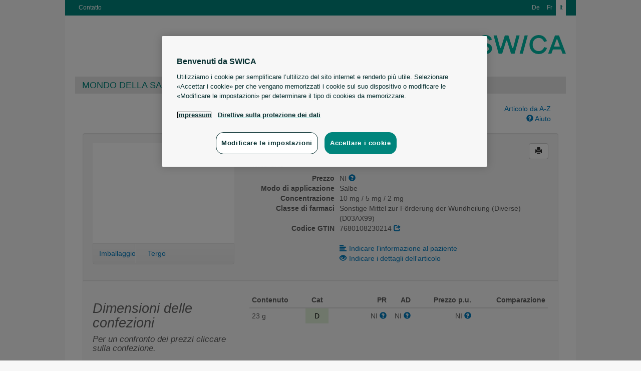

--- FILE ---
content_type: text/html; charset=UTF-8
request_url: https://medicamenti.swica.ch/article/show/1057521/3396501/dermophil-indien-stick-baum
body_size: 29825
content:
<!doctype html>
<!--[if lt IE 7]> <html class="no-js lt-ie9 lt-ie8 lt-ie7" lang="it"> <![endif]-->
<!--[if IE 7]>    <html class="no-js lt-ie9 lt-ie8" lang="it"> <![endif]-->
<!--[if IE 8]>    <html class="no-js lt-ie9" lang="it"> <![endif]-->
<!--[if gt IE 8]><!--> <html class="no-js" lang="it"> <!--<![endif]-->
<head>
	<title>Mymedi - Dermophil Indien® Balsam-Stick</title>

  	<meta charset="utf-8">
  	<meta http-equiv="X-UA-Compatible" content="IE=edge">
  	<meta name="description" content="">
  	<meta name="viewport" content="width=device-width">
    <meta name="robots" content="noindex, follow"/>

    <link rel="stylesheet" type="text/css" href="/css/bootstrap.css" media="all">
  	<link rel="stylesheet" type="text/css" href="/css/custom.css" media="all">
  	<link rel="stylesheet" type="text/css" href="/css/printer.css" media="print">

  	<script src="/js/modernizr.min.js"></script>
  	<script src="/js/jquery.js"></script>
  	<script src="/js/jquery.print.js"></script>
  	<script src="/js/jquery.base64.min.js"></script>
  	<script src="/js/bootstrap.min.js"></script>
  	<script src="/js/jquery.scrollTo-min.js"></script>
  	<script src="http://html5form.googlecode.com/svn/trunk/jquery.html5form-1.5-min.js"></script>

    <!-- Google Tag Manager -->
    <script>
        (function (w, d, s, l, i) {
            w[l] = w[l] || [];
            w[l].push({'gtm.start': new Date().getTime(), event: 'gtm.js'});

            var f = d.getElementsByTagName(s)[0],
                j = d.createElement(s), dl = l != 'dataLayer' ? '&l=' + l : '';

            j.async = true;
            j.src = 'https://www.googletagmanager.com/gtm.js?id=' + i + dl;
            f.parentNode.insertBefore(j, f);
        })(window, document, 'script', 'dataLayer', 'GTM-KNFW5C54');
    </script>
    <!-- End Google Tag Manager -->
	
	  	
  	<script>
  	var BASEURL = '';
  	var PLEASEWAIT = 'Voglia aspettare';
  	var SHOWALL = 'Indicare tutti';

  	function loadComp(pid) {
  		var modal = $('#modal-pi'),
  			body = modal.find('#body-pi'),
  			nav = modal.find('.subnav');
  		
  		modal.modal();
  		nav.hide();

  		// store the "please wait" message
  		body.data('prev', body.data('prev') ? 
  				body.data('prev') : 
  				body.html());

  		body.html(body.data('prev'));
  		$.get(BASEURL + '/search/comp/pid/' + pid, function(html) {
  			body.html(html);
  			if (html.search('error') <= 0) {
  				nav.show();
  			}
  		});
  	}

  	function loadDetails(pid, phar) {
  		var modal = $('#modal-details'),
  			body = modal.find('.modal-body');
  		
  		modal.modal();

  		// store the "please wait" message
  		body.data('prev', body.data('prev') ? 
  				body.data('prev') : 
  				body.html());

  		body.html(body.data('prev'));
  		$.get(BASEURL + '/article/details/' + pid + '/' + phar, function(html) {
  			body.html(html);
  		});
  	}

  	function loadLimits(pid, phar) {
  		var modal = $('#modal-limits'),
  			body = modal.find('.modal-body');
  		
  		modal.modal();

  		// store the "please wait" message
  		body.data('prev', body.data('prev') ? 
  				body.data('prev') : 
  				body.html());

  		body.html(body.data('prev'));
  		$.get(BASEURL + '/article/limits/phar/' + phar, function(html) {
  			body.html(html);
  		});
  	}

  	function printDetails() {
  		$('#modal-details .modal-body').print();
  	}
  	function printComp() {
  		$('#modal-pi .modal-body').print();
  	}
  	function printLimits() {
  		$('#modal-limits .modal-body').print();
  	}
  	</script>
</head>
<body>
	<!--[if lt IE 7]><p class=chromeframe>Your browser is <em>ancient!</em> <a href="http://browsehappy.com/">Upgrade to a different browser</a> or <a href="http://www.google.com/chromeframe/?redirect=true">install Google Chrome Frame</a> to experience this site.</p><![endif]-->
  	<div class="main-header header_i">
        <a class="brand" href="https://www.swica.ch"></a>

        <div class="headernav">
            <div class="servicenav">
                <ul>
                    						    <li><a href="https://www.swica.ch/it/su-swica/contatto">Contatto</a></li>
							                </ul>
            </div>
            <div class="languagenav">
                <ul>
					<li>							<a href="http://medikamente.swica.ch/index/language/l/de/url/aHR0cDovL21lZGlrYW1lbnRlLnN3aWNhLmNoL2FydGljbGUvc2hvdy8xMDU3NTIxLzMzOTY1MDEvZGVybW9waGlsLWluZGllbi1zdGljay1iYXVt">De</a>
						</li>
					<li>							<a href="http://medicaments.swica.ch/index/language/l/fr/url/aHR0cDovL21lZGljYW1lbnRzLnN3aWNhLmNoL2FydGljbGUvc2hvdy8xMDU3NTIxLzMzOTY1MDEvZGVybW9waGlsLWluZGllbi1zdGljay1iYXVt">Fr</a>
						</li>
					<li>							<span>It</span>
						</li>
                </ul>
            </div>
        </div>

        
        <div class="topnav">
            <ul>
                						<li class="first level3"><a class="first level3" href="https://www.swica.ch/it/privati/salute/mondo-della-salute">Mondo della salute SWICA</a></li>
						<li class="level3"><a class="level3" href="https://www.swica.ch/it/privati/perche-swica/swica-vantaggi/vantaggi">Vantaggi SWICA</a></li>
						<li class="last level3"><a class="last level3" href="https://www.swica.ch/it/aziende/perche-swica/vantaggi">Per imprese</a></li>
						            </ul>
        </div>
  	</div>

	<div style="clear:both"></div>

  	<div role="main" class="container">
  		<div class="search-form row">
	<div class="col-md-8 col-md-offset-2">
		<input class="input-search form-control" type="search" id="search" name="search"
			   placeholder="Immettere i propri dati di ricerca nello spazio seguente per continuare" autocomplete="off" value="">
		<div id="search-results" class="search-results span8" style="display:none"></div>
	</div>
	
	<div class="col-md-2 hidden-xs hidden-sm">
				<a href="/list" class="pull-right">
			Articolo da A-Z</a><br>
				<a href="" class="pull-right" onclick="$('#modal-help').modal(); return false">
			<i class="glyphicon glyphicon-question-sign"></i> Aiuto</a>
	</div>

	<div class="col-md-2 visible-xs visible-sm text-right">
					<a href="/list">
				Articolo da A-Z</a> &bull;
				<a href="" onclick="$('#modal-help').modal(); return false">
			<i class="glyphicon glyphicon-question-sign"></i> Aiuto</a>
	</div>
</div>
<div id="search-articles" class="search-articles"></div>
<script src="/js/search.js"></script>
  		
<!-- distributors -->
<div class="modal fade" id="modal-distributors" role="dialog">
	<div class="modal-dialog">
		<div class="modal-content">
			<div class="modal-header">
				<button type="button" class="close" data-dismiss="modal">&times;</button>
				<h3>Artikel online bestellen</h3>
			</div>
			<div class="modal-body">
				<table class="table table-condensed">
					<thead>
						<tr>
							<th>Versandhandel</th>
							<th>Prezzo</th>
							<th>&nbsp;</th>
						</tr>
					</thead>
					<tbody>
											</tbody>
				</table>
			</div>
			<div class="modal-footer">
				<!-- <button type="button" class="btn" onclick="printDetails()"><i class="glyphicon glyphicon-print"></i> Drucken</button> -->
				<button type="button" class="btn" data-dismiss="modal">Chiudere</button>
			</div>
		</div>
	</div>
</div>
<!-- distributors end -->	

<div class="well well-article-details" style="margin-bottom:0">
	<div class="row">
		<div class="col-md-4">
			<div class="carousel slide" id="myCarousel">
				<div class="carousel-inner">
                                                                <div class="item active">
                            <img src="https://documedis.hcisolutions.ch/2020-01/api/products/image/PICFRONT3D/productnumber/1057521/350" alt=""
                                height="200" width="89">
                        </div>
                                                                <div class="item">
                            <img src="https://documedis.hcisolutions.ch/2020-01/api/products/image/PICBACK3D/productnumber/1057521/350" alt=""
                                height="200" width="87">
                        </div>
                                                                                				</div>
			</div>
						<div class="subnav subnav-carousel" onmouseover="$('#myCarousel').carousel('pause');" 
								onmouseout="$('#myCarousel').carousel('cycle')">
			  	<ul class="nav nav-pills">
			  					  		<li style="width:30%"><a href="#myCarousel" onclick="$($(this).attr('href')).carousel(0);return false">Imballaggio</a></li>
			  					  					  		<li style="width:30%"><a href="#myCarousel" onclick="$($(this).attr('href')).carousel(1);return false">Tergo</a></li>
			  					  					  					  	</ul>
			</div>
					</div>
		
		<div class="col-md-8 article-show-details">
			<button class="btn pull-right btn-print btn-default" onclick="window.print(); return false"
					rel="tooltip" title="Stampare la pagina"><i class="glyphicon glyphicon-print"></i></button>

			<h2>
				Dermophil Indien<sup>®</sup> Balsam-Stick
								
							</h2>
			<h6>Melisana AG</h6>
			<dl class="dl-horizontal">
							
				<dt>Prezzo</dt>
				<dd>NI <a href ="#modal-help" onclick="event.stopPropagation(); $('#modal-help').modal(); setTimeout(function() {$('#modal-help .modal-body').scrollTo('#help-na-anchor', 400, {offset: -10})}, 300); return false"><i class="glyphicon glyphicon-question-sign"></i></a></dd>
				<dt>Modo di applicazione</dt>
				<dd>Salbe</dd>
				<dt>Concentrazione                </dt>
                <dd>
                    10 mg / 5 mg / 2 mg                </dd>
				<dt>Classe di farmaci</dt>
				<dd>Sonstige Mittel zur Förderung der Wundheilung (Diverse) (D03AX99)</dd>
				<dt>Codice GTIN</dt>
				<dd>7680108230214 
                    <a href="http://www.compendium.ch/prod/pnr/1057521/fr" target="_blank" rel="nofollow"><i class="glyphicon glyphicon-share"></i></a></dd>
								<dt>&nbsp;</dt>
				<dd class="hidden-xs">&nbsp;</dd>
				<dt class="hidden-xs">&nbsp;</dt>
				<dd><a href="" class="link" onclick="loadComp(1057521);return false">
					<i class="glyphicon glyphicon-align-left" style="margin-right:5px"></i>Indicare l’informazione al paziente</a></dd>
				<dt class="hidden-xs">&nbsp;</dt>
				<dd><a href="" class="link" onclick="loadDetails(1057521, 3396501);return false">
					<i class="glyphicon glyphicon-eye-open" style="margin-right:5px"></i>Indicare i dettagli dell‘articolo</a></dd>
							</dl>
		</div>
	</div>
</div>

<div class="well well-articles">
	<div class="row">
		<div class="col-md-4">
			<h2 style="color:#666666;font-weight:normal;font-style:italic">Dimensioni delle confezioni</h2>
			<h4 style="font-weight:normal;font-style:italic">Per un confronto dei prezzi cliccare sulla confezione.</h4>
		</div>
		<div class="col-md-8">
			<div class="input-dose">
				<div class="input-append input-prepend" style="float:right">
					<button class="btn btn-descend">-</button><input type="text" name="count" style="width:30px" value="1"><button class="btn btn-ascend">+</button>
				</div>
				<div style="float:right;margin-right:10px;height:40px;line-height:30px">Einheiten pro Tag:</div>
			</div>
			<table class="table table-condensed table-articles table-articles-active table-hover">
				<thead>
					<tr>
						<th width="67px">Contenuto</th>
						<th width="34px" class="center hidden-xs"><span rel="tooltip" title="Categoria del'ES">Cat</span></th>
						<th width="89px" class="right hidden-xs"><span rel="tooltip" title="Prezzo di referenza">PR</span></th>
						<th width="33px" class="right hidden-xs"><span rel="tooltip" title="Aliquota differenziata">AD</span></th>
						<th width="89px" class="right hidden-xs"><span rel="tooltip" title="Prezzo per unità">Prezzo p.u.</span></th>
<!--						<th width="89px" class="right"><span rel="tooltip" title="--><!--">--><!--</span></th>-->
						<th width="67px" class="right"><span rel="tooltip" title="Confronto dei prezzi">Comparazione</span></th>
					</tr>
				</thead>
				<tbody>
									<tr data-pid="1057521" id="phar3396501"
						onclick="document.location.href = '/article/show/1057521/3396501/dermophil-indien-balsam-stick';"
						class="clickable">
						<td>
							23 g
							<h6 class="visible-xs">
								<span rel="tooltip" title="Prezzo di referenza">PR:</span>
								<strong>k.a.</strong>
								&bull;
								<span rel="tooltip" title="Prezzo per unità">Prezzo p.u.:</span>
								<strong>k.a.</strong>
							</h6>

							<h6 class="visible-xs">
								<span class="label label-default visible-xs-inline" style="background:#DFF0D8;color:#000000" rel="tooltip" data-container="body" title="
					Vendita esente da consulenza professionale">
									D								</span>

								NI <a href ="#modal-help" onclick="event.stopPropagation(); $('#modal-help').modal(); setTimeout(function() {$('#modal-help .modal-body').scrollTo('#help-na-anchor', 400, {offset: -10})}, 300); return false"><i class="glyphicon glyphicon-question-sign"></i></a>
								<span class="label label-default visible-xs-inline" rel="tooltip" data-container="body" title="Contenuto">
									23 g								</span>
							</h6>
						</td>

						<td class="center td-tooltip hidden-xs" style="background:#DFF0D8;color:#000000" rel="tooltip" data-container="body" title="
					Vendita esente da consulenza professionale">
							D						</td>

						<td class="right hidden-xs">NI <a href ="#modal-help" onclick="event.stopPropagation(); $('#modal-help').modal(); setTimeout(function() {$('#modal-help .modal-body').scrollTo('#help-na-anchor', 400, {offset: -10})}, 300); return false"><i class="glyphicon glyphicon-question-sign"></i></a></td>
						<td class="right hidden-xs">NI <a href ="#modal-help" onclick="event.stopPropagation(); $('#modal-help').modal(); setTimeout(function() {$('#modal-help .modal-body').scrollTo('#help-na-anchor', 400, {offset: -10})}, 300); return false"><i class="glyphicon glyphicon-question-sign"></i></a></td>
						<td class="right hidden-xs"><span class="price">NI</span> <a href ="#modal-help" onclick="event.stopPropagation(); $('#modal-help').modal(); setTimeout(function() {$('#modal-help .modal-body').scrollTo('#help-na-anchor', 400, {offset: -10})}, 300); return false"><i class="glyphicon glyphicon-question-sign"></i></a></td>
						<!--					<td class="right price-day">--><!--</td>-->
						<td class="right percent">&nbsp;</td>
					</tr>
							</table>
					</div>
	</div>
</div>

<div class="alert">Keine alternativen Artikel gefunden.</div>

<script>
function clickTr(elem) {
	elem = $(elem);

	if (elem.find('.price').html() == 'KA' || elem.find('.price').html() == 'PI' || elem.find('.price').html() == 'NI') {
		// no comparing possible
		return;
	}

	$('.table-articles tbody tr').removeClass('info');
	//$('.table-articles tbody tr').removeClass('active2');
	elem.addClass('info');

	//$('.table-articles tbody tr[data-pid='+elem.data('pid')+']').addClass('active2');
	//$('.table-articles tbody tr.active').removeClass('active2');

	$('.table-articles tbody tr').each(function() {
		var tr = $(this);

		tr.find('.percent').removeClass('label');
		tr.find('.percent').removeClass('danger');
		tr.find('.percent').removeClass('success');
		tr.find('.percent').removeClass('info');
		
		if (tr.find('.price').html() != 'k.a.' && elem.find('.price').html() != 'k.a.') {
			var percent = Math.floor(parseFloat(tr.find('.price').html()) / (parseFloat(elem.find('.price').html()) / 100) - 100);
			tr.find('.percent').html((percent > 0 ? '+' + percent : percent) + '%');
			if (percent > 0) {
				tr.find('.percent').addClass('danger');
			} else if (percent < 0) {
				tr.find('.percent').addClass('success');
			} else if (percent == 0) {
				if (tr.attr('id') == elem.attr('id')) {
					tr.find('.percent').html('');
				}
				tr.find('.percent').addClass('info');
			}
		}
	});
};

$(document).ready(function() {
	$('*[rel=tooltip]').tooltip();

	$('#myCarousel').carousel({
		interval: 10000,
	});

	/*$('.carousel-inner .item img').each(function() {
		var elem = $(this);

		if (elem.height() > 0) {
			$('.carousel-inner img').each(function() {
				$(this).height(200);
				if ($(this).width() > 0) {
					$(this).parent().css('padding-left', (300 - $(this).width()) / 2);
				}
			});
		}
	});*/

	$('.carousel-inner .item img').each(function() {
		$(this).height(200);
		if ($(this).width() > 0) {
			$(this).parent().css('padding-left', (300 - $(this).width()) / 2);
		}
	});

	//console.log(maxheight);
	//console.log(maxwidth);
	clickTr($('#phar3396501'));
});

$('*[data-extend]').click(function() {
	var elem = $(this),
		parent = $(this).parent(),
		classname = elem.data('extend');

	elem.hide();
	parent.find(classname).show();
	
	document.querySelector('span.more').classList.remove('hide');
	
	return false;
});
$('*[data-hide]').click(function() {
	var elem = $(this),
		parent = $(this).parent(),
		classname = elem.data('hide'),
		link = elem.data('link');

	$(classname).hide();
	$(link).show();
	return false;
});

function updateDayPrice() {
	$('.table-articles tbody tr').each(function() {
		var elem = $(this),
			price = parseFloat(elem.find('td.price').html()),
			dayprice = elem.find('td.price-day'),
			count = $('.input-dose input').val();

		dayprice.html((count * price).toFixed(2) + ' CHF');
	});
}

var doses = [0.25, 0.33, 0.5, 0.66, 0.75, 1, 1.25, 1.33, 1.5, 1.66, 1.75, 2, 3, 4, 5, 6, 7, 
		8, 9, 10, 11, 12, 13, 14, 15];
var dose = 5;

$('.input-dose input').keyup(function() {
	var number = $('.input-dose input').val();
	/*if (number typeof 'number') {
		updateDayPrice();
	} else {
	}*/
});
$('.input-dose .btn-descend').click(function() {
	if (dose > 0) {
		dose = dose - 1;
	}
	
	
	$('.input-dose input').val(doses[dose]);
	updateDayPrice();
});
$('.input-dose .btn-ascend').click(function() {
	if (dose < doses.length - 1) {
		dose = dose + 1;
	}
	
	$('.input-dose input').val(doses[dose]);
	updateDayPrice();
});
</script>﻿
  		<hr>

  		<div class="footer-bottom">
	  		<div class="footer-right pull-right">
	  			<!-- <p><small>Entwicklung</small>
	  			<a href="http://www.hayloft-it.ch" target="_blank">Hayloft-IT GmbH</a></p>
	  			
	  			<p><small>Design</small>
	  			<a href="http://www.hp-design.ch" target="_blank">hp-design</a></p>
	  			
	  			<p><small>Konzept</small>
	  			<a href="http://www.hmg.ch/" target="_blank">HMG GmbH</a></p>
	  		
	  			<p><small>Daten</small>
	  			<a href="http://www.e-mediat.ch/" target="_blank">e-mediat AG</a></p> -->
	  			
	  			<!-- <p>Alle Rechte vorbehalten. &copy; 2026<br>
	  			Konzept und Redaktion: <a href="http://www.hmg.ch/" target="_blank">HMG GmbH</a> &bull;
	  			Daten bereitgestellt von <a href="http://www.e-mediat.ch/" target="_blank">e-mediat AG</a></p> -->

			    	  			
	  			<p>
	  				Fonte dati: <a target="_blank" href="http://www.compendium.ch/prod/pnr/1057521/fr" rel="nofollow"><img border="0" src="/img/e_mediat.png" width="116" height="15"></a><br><br>
	  				Aggiornamento dati del 31.12.2025 &bull; Copyright &copy; 2012-2026 <a href="http://www.hmg.ch/" target="_blank">HMG GmbH</a> &bull; <a href="http://mymedi.ch/" target="_blank">mymedi.ch</a> &bull; Tutti i diritti riservati<br>Programmazione e Design: <a href="http://www.hayloft-it.ch" target="_blank">Hayloft-IT GmbH</a><br><br>La piattaforma di ricerca di medicamenti <b>mymedi<sup>&reg;</sup></b> è gestita da <b>HMG GmbH HealthCare Management Group</b>, che è responsabile sia dei contenuti pubblicati sia del trattamento dei dati.</p>
	  		</div>
	  	</div>
  	</div>
  	<footer>
  	</footer>
  	
  	<!-- compendium -->
	<div class="modal fade modal-pi" id="modal-pi">
		<div class="modal-dialog">
			<div class="modal-content">
				<div class="modal-header">
					<button type="button" class="close" data-dismiss="modal">&times;</button>
					<h4 class="modal-title">Informazioni per i pazienti (disponibile solo in tedesco)</h4>
				</div>
				<div class="subnav">
					<ul class="nav nav-pills pull-left">
						<li><a href="" onclick="$('#body-pi').scrollTo('div[id=7620]', 400, {offset: -10});return false">Eigenschaften</a></li>
						<li><a href="" onclick="$('#body-pi').scrollTo('div[id='+($('div[id=7700]').size() ? 7700 : 7680)+']', 400, {offset: -10});return false">Vorbeugung</a></li>
						<li><a href="" onclick="$('#body-pi').scrollTo('div[id=7740]', 400, {offset: -10});return false">Anwendung</a></li>
						<li><a href="" onclick="$('#body-pi').scrollTo('div[id=7760]', 400, {offset: -10});return false">Nebenwirkungen</a></li>
					</ul>
					<ul class="nav nav-pills pull-right">
						<li class="dropdown">
							<a class="dropdown-toggle" data-toggle="dropdown" href="">Mehr <b class="caret"></b></a>
							<ul class="dropdown-menu">
								<li><a href="" onclick="$('#body-pi').scrollTo('div[id=7840]', 400, {offset: -10});return false">Nebenwirkungen</a></li>
								<li><a href="" onclick="$('#body-pi').scrollTo('div[id=7780]', 400, {offset: -10});return false">Klimakterium</a></li>
								<li><a href="" onclick="$('#body-pi').scrollTo('div[id=7720]', 400, {offset: -10});return false">Schwangerschaft</a></li>
								<li><a href="" onclick="$('#body-pi').scrollTo('div[id=7880]', 400, {offset: -10});return false">Verpackungseinheit</a></li>
							</ul>
						</li>
					</ul>
				</div>
				<div class="modal-body modal-pi-body" id="body-pi" style="height: 50%">
					<div class="search-progress">
						<div class="progress progress-striped active">
							<div class="bar" style="width: 100%;">Voglia aspettare</div>
						</div>
					</div>
				</div>
				<div class="modal-footer">
					<button type="button" class="btn btn-default" onclick="printComp()"><i class="glyphicon glyphicon-print"></i>Stampare</button>
					<button type="button" class="btn btn-default" data-dismiss="modal">Chiudere</button>
				</div>
			</div>
		</div>
	</div>
	<!-- compendium end -->	
	
	<!-- details -->
	<div class="modal fade modal-pi" id="modal-details">
		<div class="modal-dialog">
			<div class="modal-content">
				<div class="modal-header">
					<button type="button" class="close" data-dismiss="modal">&times;</button>
					<h4 class="modal-title">Particolarità dell'articolo</h4>
				</div>
				<div class="modal-body">
					<div class="search-progress">
						<div class="progress progress-striped active">
							<div class="bar" style="width: 100%;">Voglia aspettare</div>
						</div>
					</div>
				</div>
				<div class="modal-footer">
					<button type="button" class="btn btn-default" onclick="printDetails()"><i class="glyphicon glyphicon-print"></i> Stampare</button>
					<button type="button" class="btn btn-default" data-dismiss="modal">Chiudere</button>
				</div>
			</div>
		</div>
	</div>
	<!-- details end -->
	
	<!-- limitations -->
	<div class="modal fade modal-pi" id="modal-limits">
		<div class="modal-dialog">
			<div class="modal-content">
				<div class="modal-header">
					<button type="button" class="close" data-dismiss="modal">&times;</button>
					<h4 class="modal-title">Limitationen</h4>
				</div>
				<div class="modal-body">
					<div class="search-progress">
						<div class="progress progress-striped active">
							<div class="bar" style="width: 100%;">Voglia aspettare</div>
						</div>
					</div>
				</div>
				<div class="modal-footer">
					<button type="button" class="btn btn-default" onclick="printLimits()"><i class="glyphicon glyphicon-print"></i> Stampare</button>
					<button type="button" class="btn btn-default" data-dismiss="modal">Chiudere</button>
				</div>
			</div>
		</div>
	</div>
	<!-- limitations end -->
	
	<!-- help -->
	<div class="modal fade modal-pi" id="modal-help" role="dialog">
		<div class="modal-dialog">
			<div class="modal-content">
				<div class="modal-header">
					<button type="button" class="close" data-dismiss="modal">&times;</button>
					<h4 class="modal-title">Aiuto</h4>
				</div>
				<div class="modal-body modal-help">
					
					
							<h3>Ricerca</h3>
							<p>La finestra di ricerca si attiva già dopo l'immissione di 5 segni nella stessa. Nella maggior parte dei casi tuttavia, occorrono dalle 5 alle 10 lettere per ottenere il risultato desiderato. Fate uso di nomi di medicinali quali: voltar, aspir, gluco, isopti, avast, lexcota etc. (a seconda del tipo di ricetta del vostro medico). Se non si ottiene alcun risultato vuol dire che questo farmaco non è registrato e non esiste quindi nella Lista SL o che mancano le indicazioni del produttore.

							<h3>Sicurezza (Risk Button)</h3>
							<p>Se un farmaco è indicato nel settore di "pericolosità nella guida di macchine e nel traffico", viene visualizzato questo pulsante che attivandolo mostra il testo tecnico con la raccomandazione dell'UFSP (Ufficio Federale della Sanità Pubblica).

							<h3>SL - Lista delle specialità dell'UFSP</h3>
							<p><a target="_blank" href="https://www.bag.admin.ch/bag/it/home/begriffe-a-z/spezialitaetenliste.html">https://www.bag.admin.ch/bag/it/home/begriffe-a-z/spezialitaetenliste.html</a></p>

							<h3>Prezzo di riferimento (PR)</h3>
							<p>In presenza di indicazioni sull'aliquota: prezzo al pubblico fisso, stabilito dall'Ufficio federale della sanità pubblica (UFSP).
							<p>Nessuna indicazione sull'aliquota: prezzo consigliato, non vincolante.

							<h3>Modo di applicazione</h3>
							<p>La forma galenica dell'applicazione (pasticche, capsule, gocce, sciroppo, granulato, supposte etc.).

							<h3>Dosaggio</h3>
							<p>Dimensioni per unità in mg. o ml.

							<h3>Principio attivo</h3>
							<p>Indica il contenuto del principio attivo e della sostanza con il relativo no. di registrazione.

							<h3>Codice GTIN <small>(Global Trade item number = Numero di identificazione farmaceutica universale)</small></h3>
							<p>E' abbinato al sito www.Kompendium.ch che rende possibile l'approfondimento personale delle vostre ricerche.

							<h3>Dettagli</h3>
							<p>Descrizione del farmaco. Questo testo può essere ampliato o ridotto.


							<h3>Informazioni per i pazienti</h3>
							<p>Le informazioni complete per i pazienti che potete trovare anche nella confezione originale allegata al farmaco (in conformità all'<strong>AIPS</strong> della Swissmedic).

							<h3>Particolarità dell'articolo</h3>
							<p>informazioni importanti inerenti al farmaco sono contenute in una finestra a parte.

							<h3>Informazione inerente alla confezione</h3>
							<p>Visualizzazione della confezione originale, del retro frz. dei codici a barre, dei blisters e della forma di applicazione e galenica (es.: il segmento di rottura e porzionatura unitaria).

							<h3>Limitazioni</h3>
							<p>I prodotti possono essere soggetti ad una limitazione generica in riguardo ad indicazione medica, quantità, durata dell'uso e prezzo. La visualizzazione viene attivata solo quando sia data tale limitazione.

							<h3>Dimensioni delle confezioni</h3>
							<p>Qui è possibile scegliere in merito alle dimensioni d'imballaggio. E' sufficiente un click sulla relativa linea per visualizzarne il contenuto in alto, tenendo conto del cambiamento dei dati.

							<h3>Differenza di prezzo</h3>
							<p>Nella colonna a destra (paragone), sono visualizzati i cambiamenti di prezzo, > verde contrassegna il prezzo più modico, il rosso il prezzo più caro, in rispetto al farmaco ricercato.

							<h3>Legenda delle abbreviazioni</h3>
							<p>- <strong>Contenuto</strong> =  Quantità prescritta quale somministrazione / Unità di confezionamento<br>
							<p>- <strong>Cat</strong> =   Categoria del'ES / Lista delle specialità SL<br>
							<ul>
								<li><strong>A</strong> = Prescrizione unica per dosaggio elevato della ricetta medica</li>
								<li><strong>B</strong> =   Vendita su ricetta medica (Ricetta permanente o duratura sostanzialmente possibile)</li>
								<li><strong>C</strong> =   Vendita su consulenza speciale, solo tramite personale medico specializzato</li>
								<li><strong>D</strong> =   Vendita esente da consulenza professionale</li>
							</ul>
							- <strong>PR</strong> = Prezzo di riferimento attuale<br>
							- <strong>AD</strong> = aliquota differenziata<br>
							<ul>
								<li><strong>10 % / 20 %: </strong>l’assicuratore malattie percepisce un’aliquota del 10 % o del 20 %.</li>
							</ul>
							- <strong>PA</strong> =  Prezzo rispettivo alla quantità e unità di somministrazione<br><br>

							- <strong id="help-na-anchor">NI</strong> = nessuna informazione<br>
							<ul>
								<li>Nessuna indicazione riguardando il prodotto cercato, p.e. modo d’applicazione differente in mg e/o in ml, non possibile.</li>
								<li>Eventualmente la prestazione non è rimborsata dall’assicurazione malattie. Si prega di informarsi presso il proprio assicuratore.</li>
							</ul>

							<h3>Avviso particolare</h3>
							<p>Per ulteriori informazioni, il nostro "mymedi team" si tiene volentieri a vostra disposizione.
							Telefonateci al numero 0041 61 901 94 45 o inviateci un mail <a href="mailto:info@mymedi.ch">info@mymedi.ch</a>				</div>
				<div class="modal-footer">
					<button type="button" class="btn btn-default" onclick="$('#modal-help .modal-body').print(); return false">
						<i class="glyphicon glyphicon-print"></i> Stampare</button>

					<button type="button" class="btn btn-default" data-dismiss="modal">Chiudere</button>
				</div>
			</div>
		</div>
	</div>
	<!-- help end -->

	<script type="text/javascript">

		$(document).ready(function() {
			$('*[rel=tooltip]').tooltip();
			$('*[rel=popover]').popover();
		});

        (function() {
            var ga = document.createElement('script'); ga.type = 'text/javascript'; ga.async = true;
            ga.src = ('https:' == document.location.protocol ? 'https://ssl' : 'http://www') + '.google-analytics.com/ga.js';
            var s = document.getElementsByTagName('script')[0]; s.parentNode.insertBefore(ga, s);
        })();

	</script>
</body>
</html>


--- FILE ---
content_type: image/svg+xml
request_url: https://medicamenti.swica.ch/img/SWICA_Logo_RGB_Gruen.svg
body_size: 1607
content:
<?xml version="1.0" encoding="UTF-8"?><svg id="Logo" xmlns="http://www.w3.org/2000/svg" viewBox="0 0 1000 217"><defs><style>.cls-1{fill:#01bba8;stroke-width:0px;}</style></defs><polygon class="cls-1" points="472.35 212.47 507.97 212.47 565.01 4.53 529.39 4.53 472.35 212.47"/><path class="cls-1" d="M100.8,94.16l-32.29-6.34c-16-3.32-24.14-13.58-24.14-26.56,0-16,15.69-29.88,36.82-29.88,22.65,0,37.05,13.24,42.35,30.72l31.29-8.99C150.3,29.88,128.57,0,80.88,0,42.25,0,9.05,28.97,9.05,63.68c0,31.39,21.13,52.21,52.82,58.55l31.69,6.04c17.81,3.92,27.77,14.79,27.77,28.37,0,16-13.88,28.67-38.93,28.67-29.88,0-45.87-21.13-49.8-41.35L0,153.32c3.32,29.88,29.58,63.68,82.39,63.68,47.38,0,74.85-30.78,74.85-63.08,0-29.28-19.62-52.51-56.44-59.76Z"/><path class="cls-1" d="M399.69,142.45c-.87,3.39-3.32,4.83-6.04,4.83s-5.09-1.5-6.04-4.53L344.15,4.53h-40.74l-43.16,137.62c-.96,3-3.32,4.53-5.73,4.53-2.72,0-5.23-1.8-6.04-4.83L211.96,4.53h-36.82l57.34,207.95h40.44l44.97-144.26c.93-3.03,3.32-4.53,5.73-4.53s4.8,1.52,5.73,4.53l44.97,144.26h40.44L471.82,4.53h-36.52l-35.61,137.93Z"/><path class="cls-1" d="M689.85,183.2c-35.61,0-68.81-25.65-68.81-74.55s34.1-75.45,68.51-75.45c32.29,0,50.7,17.51,61.57,46.18l32.6-10.26C771.34,31.39,741.16,0,689.55,0s-104.73,41.05-104.73,108.65,48.89,108.35,105.03,108.35c53.12,0,83.9-35.31,94.77-70.32l-31.99-9.66c-8.75,22.64-27.77,46.18-62.78,46.18Z"/><path class="cls-1" d="M921.53,4.53h-45.57l-78.47,207.95h37.12l16.3-44.67c.78-2.11,2.72-3.62,5.13-3.62h84.2c2.41,0,4.36,1.49,5.13,3.62l16.3,44.67h38.33L921.53,4.53ZM926.36,131.89h-56.44c-2.99-.01-4.89-3.09-3.92-5.73l26.86-74.24c.97-2.68,3.02-3.92,5.13-3.92s4.15,1.25,5.13,3.92l27.16,74.24c.98,2.68-.91,5.73-3.92,5.73Z"/></svg>